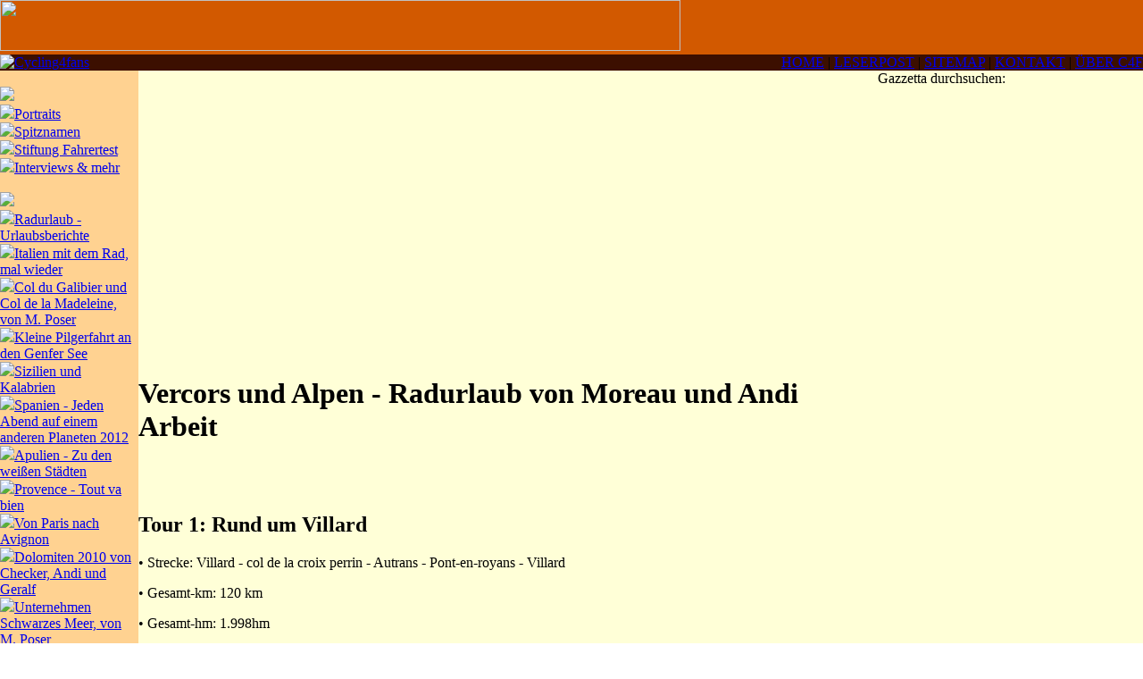

--- FILE ---
content_type: text/html; charset=utf-8
request_url: https://www.cycling4fans.de/index.php?id=4752
body_size: 5636
content:
<!DOCTYPE html>
<html lang="en">
<head>

<meta charset="utf-8">
<!-- 
	This website is powered by TYPO3 - inspiring people to share!
	TYPO3 is a free open source Content Management Framework initially created by Kasper Skaarhoj and licensed under GNU/GPL.
	TYPO3 is copyright 1998-2019 of Kasper Skaarhoj. Extensions are copyright of their respective owners.
	Information and contribution at https://typo3.org/
-->



<title>Tour 1: Rund um Villard</title>
<meta name="generator" content="TYPO3 CMS">


<link rel="stylesheet" type="text/css" href="typo3temp/assets/css/844578b899.css?1620034936" media="all">
<link rel="stylesheet" type="text/css" href="typo3temp/assets/css/171a44ac62.css?1620381455" media="all">
<link rel="stylesheet" type="text/css" href="fileadmin/material/css/2005style.css?1403875604" media="all">



<script src="typo3temp/assets/js/dd82474708.js?1620034936" type="text/javascript"></script>


<meta name="Last-Modified" content="2009-09-07T19:21:23+02:00"/><script>
  (function(i,s,o,g,r,a,m){i['GoogleAnalyticsObject']=r;i[r]=i[r]||function(){
  (i[r].q=i[r].q||[]).push(arguments)},i[r].l=1*new Date();a=s.createElement(o),
  m=s.getElementsByTagName(o)[0];a.async=1;a.src=g;m.parentNode.insertBefore(a,m)
  })(window,document,'script','//www.google-analytics.com/analytics.js','ga');

  ga('create', 'UA-48862320-1', 'cycling4fans.de');
  ga('send', 'pageview');

</script>

<script type="text/javascript">
	/*<![CDATA[*/
<!--
function openPic(url, winName, winParams) {	//
			var theWindow = window.open(url, winName, winParams);
			if (theWindow)	{theWindow.focus();}
		}

// -->
	/*]]>*/
</script>
</head>
<body leftmargin="0" topmargin="0" marginwidth="0" marginheight="0">

<table width="100%" border="0" cellspacing="0" cellpadding="0" bgcolor="#FFFFD7">
  <tr>
    <td>
      <table width="100%" border="0" cellspacing="0" cellpadding="0">
        <tr bgcolor="#D25900">
          <td nowrap><img src="/fileadmin/material/gazzetta2005/kopf_zeile.gif" width="762" height="57" usemap="#Map3" border="0"></td>
        </tr>
      </table>
      <table width="100%" border="0" cellspacing="0" cellpadding="0">
        <tr bgcolor="#3C0F00">
          <td nowrap valign="top"><a href="http://www.cycling4fans.de"><img src="/fileadmin/material/gazzetta2005/cycling4fans.gif" width="444" height="18" border="0" alt="Cycling4fans"></a></td>
          <td id="topmenu" nowrap align="right"><a href="index.php?id=536">HOME</a>
            | <a href="index.php?id=914">LESERPOST</a> | <a href="index.php?id=535">SITEMAP</a>
            | <a href="index.php?id=541">KONTAKT</a> | <a href="index.php?id=24">&Uuml;BER C4F</a></td>
        </tr>
      </table>
      <table width="100%" border="0" cellspacing="0" cellpadding="0">
        <tr>
          <td width="5%" valign="top" align="left" bgcolor="#FFD291" background="/fileadmin/material/gazzetta2005/links_bg.gif">
            <img src="/fileadmin/blindgif01.gif" width="155" height="1"> <br>
            <div id="bunch"><img src="fileadmin/material/gazzetta2005/menu_peloton.gif"><br><div id="menul2"> <img src="fileadmin/material/gazzetta2005/menu_pfeil01a.gif" border="0"><a href="index.php?id=3">Portraits</a> </div><div id="menul2"> <img src="fileadmin/material/gazzetta2005/menu_pfeil01a.gif" border="0"><a href="index.php?id=46">Spitznamen</a> </div><div id="menul2"> <img src="fileadmin/material/gazzetta2005/menu_pfeil01a.gif" border="0"><a href="index.php?id=8">Stiftung Fahrertest</a> </div><div id="menul2"> <img src="fileadmin/material/gazzetta2005/menu_pfeil01a.gif" border="0"><a href="index.php?id=33">Interviews & mehr</a> </div></div>
            <br>
            <div id="ontour"><img src="fileadmin/material/gazzetta2005/menu_selberfahrer.gif"><br><div id="menul2a"> <img src="fileadmin/material/gazzetta2005/menu_pfeil01.gif" border="0"><a href="index.php?id=1743">Radurlaub - Urlaubsberichte</a> </div><div id="menu3b"><div id="menul3"> <img src="fileadmin/material/gazzetta2005/menu_pfeil02a.gif" border="0"><a href="index.php?id=6720">Italien mit dem Rad, mal wieder</a> </div><div id="menul3"> <img src="fileadmin/material/gazzetta2005/menu_pfeil02a.gif" border="0"><a href="index.php?id=6674">Col du Galibier und Col de la Madeleine, von M. Poser</a> </div><div id="menul3"> <img src="fileadmin/material/gazzetta2005/menu_pfeil02a.gif" border="0"><a href="index.php?id=6257">Kleine Pilgerfahrt an den Genfer See</a> </div><div id="menul3"> <img src="fileadmin/material/gazzetta2005/menu_pfeil02a.gif" border="0"><a href="index.php?id=6229">Sizilien und Kalabrien</a> </div><div id="menul3"> <img src="fileadmin/material/gazzetta2005/menu_pfeil02a.gif" border="0"><a href="index.php?id=5701">Spanien - Jeden Abend auf einem anderen Planeten 2012</a> </div><div id="menul3"> <img src="fileadmin/material/gazzetta2005/menu_pfeil02a.gif" border="0"><a href="index.php?id=5481">Apulien - Zu den weißen Städten</a> </div><div id="menul3"> <img src="fileadmin/material/gazzetta2005/menu_pfeil02a.gif" border="0"><a href="index.php?id=5619">Provence - Tout va bien</a> </div><div id="menul3"> <img src="fileadmin/material/gazzetta2005/menu_pfeil02a.gif" border="0"><a href="index.php?id=5342">Von Paris nach Avignon</a> </div><div id="menul3"> <img src="fileadmin/material/gazzetta2005/menu_pfeil02a.gif" border="0"><a href="index.php?id=5294">Dolomiten 2010 von Checker, Andi und Geralf</a> </div><div id="menul3"> <img src="fileadmin/material/gazzetta2005/menu_pfeil02a.gif" border="0"><a href="index.php?id=4975">Unternehmen Schwarzes Meer, von M. Poser</a> </div><div id="menul3a"> <img src="fileadmin/material/gazzetta2005/menu_pfeil02.gif" border="0"><a href="index.php?id=4750">Vercors und Alpen 2009 - Radurlaub von Moreau und Andi Arbeit</a> </div><div id="menul3"> <img src="fileadmin/material/gazzetta2005/menu_pfeil02a.gif" border="0"><a href="index.php?id=4578">L'Etape du Tour 2008 von Checker</a> </div><div id="menul3"> <img src="fileadmin/material/gazzetta2005/menu_pfeil02a.gif" border="0"><a href="index.php?id=4417">Mortirolo 2008, von M. Poser</a> </div><div id="menul3"> <img src="fileadmin/material/gazzetta2005/menu_pfeil02a.gif" border="0"><a href="index.php?id=4342">Alpentour 2008 von Harzer</a> </div><div id="menul3"> <img src="fileadmin/material/gazzetta2005/menu_pfeil02a.gif" border="0"><a href="index.php?id=4288">Radtour von St. Gallen nach Rom</a> </div><div id="menul3"> <img src="fileadmin/material/gazzetta2005/menu_pfeil02a.gif" border="0"><a href="index.php?id=3576">Transalp mit dem Rennrad 2006 von Andreas</a> </div><div id="menul3"> <img src="fileadmin/material/gazzetta2005/menu_pfeil02a.gif" border="0"><a href="index.php?id=3542">Giro-Tour 2006 von Checker</a> </div><div id="menul3"> <img src="fileadmin/material/gazzetta2005/menu_pfeil02a.gif" border="0"><a href="index.php?id=3501">Savoien-Tour 2006 von MrsFlax</a> </div><div id="menul3"> <img src="fileadmin/material/gazzetta2005/menu_pfeil02a.gif" border="0"><a href="index.php?id=1768">Croix de Fer - Tour von Harzer Radfahrer</a> </div><div id="menul3"> <img src="fileadmin/material/gazzetta2005/menu_pfeil02a.gif" border="0"><a href="index.php?id=3143">Pyrenäen-Rundfahrt 2005 von Checker</a> </div><div id="menul3"> <img src="fileadmin/material/gazzetta2005/menu_pfeil02a.gif" border="0"><a href="index.php?id=3035">Pyrenäen-Rundfahrt 2004 von Checker</a> </div><div id="menul3"> <img src="fileadmin/material/gazzetta2005/menu_pfeil02a.gif" border="0"><a href="index.php?id=1769">Hawaii - Mit dem Rennrad auf den Haleakala - von Opa</a> </div><div id="menul3"> <img src="fileadmin/material/gazzetta2005/menu_pfeil02a.gif" border="0"><a href="index.php?id=2608">Rhein-Radtour (Quelle bis Rheinfälle) von Axel & Bianca</a> </div><div id="menul3"> <img src="fileadmin/material/gazzetta2005/menu_pfeil02a.gif" border="0"><a href="index.php?id=1770">Rhein-Mosel-Radtour von Axel & Bianca</a> </div><div id="menul3"> <img src="fileadmin/material/gazzetta2005/menu_pfeil02a.gif" border="0"><a href="index.php?id=1700">Monte Baldo - Michelin-Männchen</a> </div></div><div id="menul2"> <img src="fileadmin/material/gazzetta2005/menu_pfeil01a.gif" border="0"><a href="index.php?id=1706">Die großen Anstiege</a> </div><div id="menul2"> <img src="fileadmin/material/gazzetta2005/menu_pfeil01a.gif" border="0"><a href="index.php?id=1681">Selberfahrten Rennen 2002-2008</a> </div><div id="menul2"> <img src="fileadmin/material/gazzetta2005/menu_pfeil01a.gif" border="0"><a href="index.php?id=1626">Radlerprosa</a> </div></div>
            <br>
            <div id="info"><img src="fileadmin/material/gazzetta2005/menu_information.gif"><br><div id="menul2"> <img src="fileadmin/material/gazzetta2005/menu_pfeil01a.gif" border="0"><a href="index.php?id=260">Rund um Rennen</a> </div><div id="menul2"> <img src="fileadmin/material/gazzetta2005/menu_pfeil01a.gif" border="0"><a href="index.php?id=1469">Historisches</a> </div><div id="menul2"> <img src="fileadmin/material/gazzetta2005/menu_pfeil01a.gif" border="0"><a href="index.php?id=45">Buchtipps</a> </div><div id="menul2"> <img src="fileadmin/material/gazzetta2005/menu_pfeil01a.gif" border="0"><a href="index.php?id=944">C4F-Lexikon</a> </div><div id="menul2"> <img src="fileadmin/material/gazzetta2005/menu_pfeil01a.gif" border="0"><a href="index.php?id=47">Wörterbuch</a> </div></div>
            <br>
            <div id="doping"><img src="fileadmin/material/gazzetta2005/menu_doping.gif"><br><div id="menul2"> <img src="fileadmin/material/gazzetta2005/menu_pfeil01a.gif" border="0"><a href="index.php?id=7035">doping-archiv.de</a> </div></div>
            <br>
            <div id="fans"><img src="fileadmin/material/gazzetta2005/menu_fun4fans.gif"><br><div id="menul2"> <img src="fileadmin/material/gazzetta2005/menu_pfeil01a.gif" border="0"><a href="index.php?id=6">Fanstories</a> </div><div id="menul2"> <img src="fileadmin/material/gazzetta2005/menu_pfeil01a.gif" border="0"><a href="index.php?id=7">Kommentare & Co</a> </div><div id="menul2"> <img src="fileadmin/material/gazzetta2005/menu_pfeil01a.gif" border="0"><a href="index.php?id=165">(Gewinn)Spiele / Schreibwettbewerbe</a> </div><div id="menul2"> <img src="fileadmin/material/gazzetta2005/menu_pfeil01a.gif" border="0"><a href="index.php?id=5">Chickenzone</a> </div></div>
            <br>
            <br>
            <br>
            <br />
            <br />
          </td>
          <td width="70%" id="content">         
	  <br>
	  <br>
	 <div class="lastupdate"><!-- ###LAST_UPDATE### -->
	 &nbsp;
	 <!-- ###LAST_UPDATE### -->
	 </div>
      
	<!--  CONTENT ELEMENT, uid:28083/textpic [begin] -->
		<span style="width: 1px; height: 2px; display: inline-block;"></span><br /><div id="c28083" class="csc-frame csc-frame-default">
		<!--  Header: [begin] -->
			<div class="csc-header csc-header-n1"><h1 class="csc-firstHeader">Vercors und Alpen - Radurlaub von Moreau und Andi Arbeit</h1></div>
		<!--  Header: [end] -->
			
		<!--  Image block: [begin] -->
			<div class="csc-textpic-text"></div>
		<!--  Image block: [end] -->
			</div><span style="width: 1px; height: 5px; display: inline-block;"></span><br />
	<!--  CONTENT ELEMENT, uid:28083/textpic [end] -->
		
	<!--  CONTENT ELEMENT, uid:28082/text [begin] -->
		<span style="width: 1px; height: 2px; display: inline-block;"></span><br /><div id="c28082" class="csc-frame csc-frame-default">
		<!--  Header: [begin] -->
			<div class="csc-header csc-header-n2"><h2>Tour 1: Rund um Villard</h2></div>
		<!--  Header: [end] -->
			
		<!--  Text: [begin] -->
			<p class="bodytext">• Strecke: Villard - col de la croix perrin - Autrans - Pont-en-royans - Villard</p>
<p class="bodytext">• Gesamt-km: 120 km</p>
<p class="bodytext">• Gesamt-hm: 1.998hm</p>
<p class="bodytext">&nbsp;</p>
		<!--  Text: [end] -->
			</div><span style="width: 1px; height: 5px; display: inline-block;"></span><br />
	<!--  CONTENT ELEMENT, uid:28082/text [end] -->
		
	<!--  CONTENT ELEMENT, uid:28079/textpic [begin] -->
		<span style="width: 1px; height: 2px; display: inline-block;"></span><br /><div id="c28079" class="csc-frame csc-frame-default">
		<!--  Header: [begin] -->
			<div class="csc-header csc-header-n3"><h3>Die erste Tour...</h3></div>
		<!--  Header: [end] -->
			
		<!--  Image block: [begin] -->
			<div class="csc-textpic csc-textpic-intext-left csc-textpic-border"><div class="csc-textpic-imagewrap"><div class="csc-textpic-image csc-textpic-last"><a href="index.php?eID=tx_cms_showpic&amp;file=22877&amp;md5=b1545c1ce0e5f7dc119db39a1f34532c0836b3bb&amp;parameters%5B0%5D=YTo0OntzOjU6IndpZHRoIjtzOjQ6IjgwMG0iO3M6NjoiaGVpZ2h0IjtzOjQ6IjYw&amp;parameters%5B1%5D=MG0iO3M6NzoiYm9keVRhZyI7czo0MToiPGJvZHkgc3R5bGU9Im1hcmdpbjowOyBi&amp;parameters%5B2%5D=YWNrZ3JvdW5kOiNmZmY7Ij4iO3M6NDoid3JhcCI7czozNzoiPGEgaHJlZj0iamF2&amp;parameters%5B3%5D=YXNjcmlwdDpjbG9zZSgpOyI%2BIHwgPC9hPiI7fQ%3D%3D" onclick="openPic('index.php?eID=tx_cms_showpic\u0026file=22877\u0026md5=b1545c1ce0e5f7dc119db39a1f34532c0836b3bb\u0026parameters%5B0%5D=YTo0OntzOjU6IndpZHRoIjtzOjQ6IjgwMG0iO3M6NjoiaGVpZ2h0IjtzOjQ6IjYw\u0026parameters%5B1%5D=MG0iO3M6NzoiYm9keVRhZyI7czo0MToiPGJvZHkgc3R5bGU9Im1hcmdpbjowOyBi\u0026parameters%5B2%5D=YWNrZ3JvdW5kOiNmZmY7Ij4iO3M6NDoid3JhcCI7czozNzoiPGEgaHJlZj0iamF2\u0026parameters%5B3%5D=YXNjcmlwdDpjbG9zZSgpOyI%2BIHwgPC9hPiI7fQ%3D%3D','thePicture','width=422,height=600,status=0,menubar=0'); return false;" target="thePicture"><img src="fileadmin/_processed_/f/8/csm_vercors4_7f9d9dec42.jpg" width="173" height="246" alt="" border="0"></a></div></div><div class="csc-textpic-text">
		<!--  Text: [begin] -->
			<p class="bodytext">Den Artikel über den Vercors aus der Tour von 1999 endlich in die Realität umgesetzt.  </p>
<p class="bodytext">Mit AndiArbeit und Gewichtheber (rennrad-news-forum) zuerst in den westlichen Alpenausläufer gefahren, und dort vier Touren unternommen. Startort war Villard de-Lans. </p>
<p class="bodytext">&nbsp;</p>
<p class="bodytext">Tour 1: Villard, dann den ersten Berg hinter Lans, Col de la Croix Perrin, 1220 m, locker hochgerollt. 5 % Steigung mit Rückenwind, sehr angenehm!</p>
<p class="bodytext">In Autrans nach rechts abgebogen auf eine sehr kleine Nebenstrecke. Auf den nächsten Kilometern tonnenweise Rollsplitt auf der Strasse. Dann ging es wieder richtig bergan, in leichten Serpentinen zu einem Plateau auf ca. 1600 m Höhe. Hier überholte uns eine Karawane alter 2cv, auch herumirrende frz. Wandergruppen waren zu beobachten. Nun bergab und dann passierte das unfassbare: Andis Schaltwerk verlor ein Schaltröllchen.  </p>
<p class="bodytext">Einige Teile konnten wir finden und ein netter hilfsbereiter Franzose, der hier mit seinem Wohnmobil eine Pause machte, reparierte mit Andi notdürftig das Rad. Somit konnten wir wenigstens wieder zurück zum Hotel rollen.</p>
<p class="bodytext">Ein interessantes Phänomen am Rande: Rennradfahrer mit dem größten Technikwissen, die häufig am Rad schrauben und die zudem auch noch Campa fahren, haben die meisten Pannen...  </p>
<p class="bodytext">&nbsp;</p>
		<!--  Text: [end] -->
			</div></div>
		<!--  Image block: [end] -->
			</div><span style="width: 1px; height: 5px; display: inline-block;"></span><br />
	<!--  CONTENT ELEMENT, uid:28079/textpic [end] -->
		
	<!--  CONTENT ELEMENT, uid:28207/textpic [begin] -->
		<span style="width: 1px; height: 2px; display: inline-block;"></span><br /><div id="c28207" class="csc-frame csc-frame-default">
		<!--  Image block: [begin] -->
			<div class="csc-textpic csc-textpic-intext-right csc-textpic-border"><div class="csc-textpic-imagewrap"><div class="csc-textpic-image csc-textpic-last"><a href="index.php?eID=tx_cms_showpic&amp;file=22881&amp;md5=d954ca0e0d80f86ca3b24c956132e25267e2dd16&amp;parameters%5B0%5D=YTo0OntzOjU6IndpZHRoIjtzOjQ6IjgwMG0iO3M6NjoiaGVpZ2h0IjtzOjQ6IjYw&amp;parameters%5B1%5D=MG0iO3M6NzoiYm9keVRhZyI7czo0MToiPGJvZHkgc3R5bGU9Im1hcmdpbjowOyBi&amp;parameters%5B2%5D=YWNrZ3JvdW5kOiNmZmY7Ij4iO3M6NDoid3JhcCI7czozNzoiPGEgaHJlZj0iamF2&amp;parameters%5B3%5D=YXNjcmlwdDpjbG9zZSgpOyI%2BIHwgPC9hPiI7fQ%3D%3D" onclick="openPic('index.php?eID=tx_cms_showpic\u0026file=22881\u0026md5=d954ca0e0d80f86ca3b24c956132e25267e2dd16\u0026parameters%5B0%5D=YTo0OntzOjU6IndpZHRoIjtzOjQ6IjgwMG0iO3M6NjoiaGVpZ2h0IjtzOjQ6IjYw\u0026parameters%5B1%5D=MG0iO3M6NzoiYm9keVRhZyI7czo0MToiPGJvZHkgc3R5bGU9Im1hcmdpbjowOyBi\u0026parameters%5B2%5D=YWNrZ3JvdW5kOiNmZmY7Ij4iO3M6NDoid3JhcCI7czozNzoiPGEgaHJlZj0iamF2\u0026parameters%5B3%5D=YXNjcmlwdDpjbG9zZSgpOyI%2BIHwgPC9hPiI7fQ%3D%3D','thePicture','width=417,height=600,status=0,menubar=0'); return false;" target="thePicture"><img src="fileadmin/_processed_/1/2/csm_pont_en_royans_vercors_2_a5d7b46141.jpg" width="173" height="250" alt="" border="0"></a></div></div><div class="csc-textpic-text">
		<!--  Text: [begin] -->
			<p class="bodytext">Gewichtheber und ich fuhren anschließend zu zweit noch eine Runde durch den George de la Bourne bis Pont-en-Royans! Ca. 25 km bergab durch eine fantastische Felsenlandschaft… Nun durfte wieder gekraxelt werden, bei 34 grad recht amüsant... Durch den George de Goulets über les Barraques zurück nach villard. Eine herrliche Fahrt durch ein gewaltiges Felsenchaos!</p>
<p class="bodytext">&nbsp;</p>
		<!--  Text: [end] -->
			</div></div>
		<!--  Image block: [end] -->
			</div><span style="width: 1px; height: 5px; display: inline-block;"></span><br />
	<!--  CONTENT ELEMENT, uid:28207/textpic [end] -->
		
	<!--  CONTENT ELEMENT, uid:28208/image [begin] -->
		<span style="width: 1px; height: 2px; display: inline-block;"></span><br /><div id="c28208" class="csc-frame csc-frame-default">
		<!--  Image block: [begin] -->
			<div class="csc-textpic csc-textpic-center csc-textpic-above csc-textpic-border"><div class="csc-textpic-imagewrap"><div class="csc-textpic-center-outer"><div class="csc-textpic-center-inner"><div class="csc-textpic-image csc-textpic-last"><a href="index.php?eID=tx_cms_showpic&amp;file=23029&amp;md5=e35a11e2816b0fad726658773d1d685bab370c8c&amp;parameters%5B0%5D=YTo0OntzOjU6IndpZHRoIjtzOjQ6IjgwMG0iO3M6NjoiaGVpZ2h0IjtzOjQ6IjYw&amp;parameters%5B1%5D=MG0iO3M6NzoiYm9keVRhZyI7czo0MToiPGJvZHkgc3R5bGU9Im1hcmdpbjowOyBi&amp;parameters%5B2%5D=YWNrZ3JvdW5kOiNmZmY7Ij4iO3M6NDoid3JhcCI7czozNzoiPGEgaHJlZj0iamF2&amp;parameters%5B3%5D=YXNjcmlwdDpjbG9zZSgpOyI%2BIHwgPC9hPiI7fQ%3D%3D" onclick="openPic('index.php?eID=tx_cms_showpic\u0026file=23029\u0026md5=e35a11e2816b0fad726658773d1d685bab370c8c\u0026parameters%5B0%5D=YTo0OntzOjU6IndpZHRoIjtzOjQ6IjgwMG0iO3M6NjoiaGVpZ2h0IjtzOjQ6IjYw\u0026parameters%5B1%5D=MG0iO3M6NzoiYm9keVRhZyI7czo0MToiPGJvZHkgc3R5bGU9Im1hcmdpbjowOyBi\u0026parameters%5B2%5D=YWNrZ3JvdW5kOiNmZmY7Ij4iO3M6NDoid3JhcCI7czozNzoiPGEgaHJlZj0iamF2\u0026parameters%5B3%5D=YXNjcmlwdDpjbG9zZSgpOyI%2BIHwgPC9hPiI7fQ%3D%3D','thePicture','width=800,height=520,status=0,menubar=0'); return false;" target="thePicture"><img src="fileadmin/_processed_/5/3/csm_vercors_2_b45ac31249.jpg" width="348" height="227" alt="" border="0"></a></div></div></div></div></div>
		<!--  Image block: [end] -->
			</div><span style="width: 1px; height: 5px; display: inline-block;"></span><br />
	<!--  CONTENT ELEMENT, uid:28208/image [end] -->
		
	<!--  CONTENT ELEMENT, uid:28064/text [begin] -->
		<span style="width: 1px; height: 2px; display: inline-block;"></span><br /><div id="c28064" class="csc-frame csc-frame-default">
		<!--  Text: [begin] -->
			<p class="bodytext"><i>für alle Fotos gilt: &amp;copy www.cycling4fans.de (fotografiert von Moreau und AndiArbeit)</i></p>
		<!--  Text: [end] -->
			</div><span style="width: 1px; height: 5px; display: inline-block;"></span><br />
	<!--  CONTENT ELEMENT, uid:28064/text [end] -->
		
  
     

	 

</td>
          <td width="25%" valign="top" background="/fileadmin/material/gazzetta2005/bg_rechte_spalte.gif">
            <div id="suche2">Gazzetta durchsuchen:</div>
            <div id="suche"><!--###suche### begin -->&nbsp;<!--###suche### end --></div>
            
                        <div id="umenu"><!--###umenu### begin -->&nbsp;<!--###umenu### end --></div>
                        <div id="border"><!--###border### begin -->&nbsp;<!--###border### end --></div>
                        <div id="romenu"><!--###romenu### begin -->&nbsp;<!--###romenu### end --></div>
            <div id="rmenu"><!--###rmenu### begin -->&nbsp;<!--###rmenu### end --></div>

          </td>
        </tr>
        <tr>
          <td width="5%" valign="top" align="left" id="leftcolum" bgcolor="#FFD291" background="/fileadmin/material/gazzetta2005/links_bg.gif">&nbsp;</td>
          <td width="70%" bgcolor="#FFFFD7">
            <div id="left"><a href="javascript:history.back()">zur&uuml;ck</a></div>
            <div id="right"><a href="#top">nach oben</a></div>
          </td>
          <td width="25%" align="center" background="/fileadmin/material/gazzetta2005/bg_rechte_spalte.gif"><div class="impressum"><a href="index.php?id=25">
            Impressum</a> </div></td>
        </tr>
        <tr align="center">
          <td colspan="3" valign="top" bgcolor="#FFD291" background="/fileadmin/material/gazzetta2005/fuss_bg.gif"><img src="/fileadmin/material/gazzetta2005/fuss_zeile.gif" width="569" height="29" usemap="#Map2" border="0"></td>
        </tr>
      </table>
    </td>
  </tr>
</table>

<map name="Map2">
  <area shape="rect" coords="7,3,197,25" href="http://www.forum.cycling4fans.de" alt="Cycling4Fans-Forum" title="Cycling4Fans-Forum">
 </map>
<map name="Map3">
  <area shape="rect" coords="358,15,498,56" href="http://www.forum.cycling4fans.de" alt="Cycling4Fans-Forum" title="Cycling4Fans-Forum">
</map>




</body>
</html>
<!-- Cached page generated 10-01-26 14:08. Expires 11-01-26 14:08 -->
<!-- Parsetime: 0ms -->

--- FILE ---
content_type: text/plain
request_url: https://www.google-analytics.com/j/collect?v=1&_v=j102&a=1356537541&t=pageview&_s=1&dl=https%3A%2F%2Fwww.cycling4fans.de%2Findex.php%3Fid%3D4752&ul=en-us%40posix&dt=Tour%201%3A%20Rund%20um%20Villard&sr=1280x720&vp=1280x720&_u=IEBAAAABAAAAACAAI~&jid=1984718903&gjid=1750737309&cid=16274717.1768096970&tid=UA-48862320-1&_gid=849058375.1768096970&_r=1&_slc=1&z=146186156
body_size: -451
content:
2,cG-XW4NY1MB6E